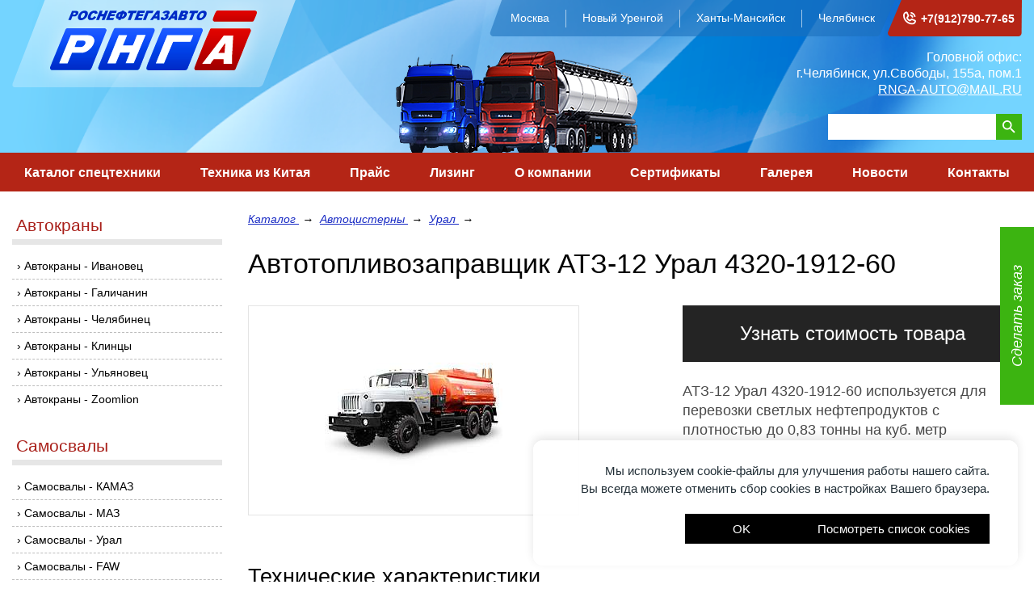

--- FILE ---
content_type: text/html; charset=utf-8
request_url: http://www.rnga.ru/catalog/avtocisterny/avtocisterny-ural/avtotoplivozapravshik-atz-12-ural-4320-1912-60/
body_size: 10817
content:
<!DOCTYPE HTML>


<html lang="ru">
    <head>
        
            <meta name="keywords" content="" />
            <meta name="description" content="Автотопливозаправщик АТЗ-12 Урал 4320-1912-60 для перевозки нефтепродуктов по низкой цене в Челябинске." />
            <title>
    
    
        Автотопливозаправщик АТЗ-12 Урал 4320-1912-60
    
</title>
        

        <meta name="theme-color" class="theme-color" content="#fff">
        <meta name="viewport" content="width=device-width, initial-scale=1, maximum-scale=1">
        <meta name="format-detection" content="telephone=no">
        <meta charset="utf-8">

        <link rel="shortcut icon" type="image/x-icon" href="/static/img/favicon.png" />

        <meta name='yandex-verification' content='428127e6ccaeb1fb' />



        
            <link rel="stylesheet" href="/static/bundle/bundle.f6086fb3c8f499e51d56.css">
        
    </head>

    
    <body class="body fix-anim">
        <header class="header">
            <div class="header__top">
                <div class="container">
                    <div class="header__left">
                        <a class="header__logo" href="/" title="Спецтехника">
                            <img src="/static/img/logo.png" alt="РНГА">
                        </a>
                    </div>

                    <div class="header__right">
                        <div class="header__content">
                            <div class="header__city">
                                <div class="city">
    <div class="name">Москва</div>
</div>
<div class="city">
    <div class="name">Новый Уренгой</div>
</div>
<div class="city">
    <div class="name">Ханты-Мансийск</div>
</div>
<div class="city">
    <div class="name">Челябинск</div>
</div>
                            </div>

                            <div class="header__phone">
                                <svg width="16" height="17" viewBox="0 0 16 17" fill="none" xmlns="http://www.w3.org/2000/svg">
                                    <path d="M9.23071 1.62077C9.29393 1.38364 9.44883 1.18138 9.66128 1.05853C9.87373 0.935684 10.1263 0.902337 10.3634 0.965837C12.8094 1.62511 14.7201 3.53579 15.3794 5.98186C15.4429 6.21891 15.4095 6.47148 15.2867 6.68394C15.1638 6.89639 14.9616 7.05129 14.7244 7.11451C14.6467 7.1361 14.5663 7.14648 14.4856 7.14533C14.0676 7.14294 13.7023 6.86266 13.5918 6.45957C13.1075 4.65065 11.6946 3.23773 9.88564 2.75342C9.64851 2.6902 9.44624 2.5353 9.3234 2.32285C9.20055 2.1104 9.16721 1.85782 9.23071 1.62077ZM15.9881 12.3077C15.6934 14.6154 13.7299 16.3446 11.4035 16.3452C5.11618 16.3452 0 11.229 0 4.94167C0.0006483 2.61531 1.72986 0.651806 4.03747 0.357135C4.71841 0.271975 5.37301 0.64963 5.64013 1.28175L7.18886 4.88773C7.39663 5.36278 7.35025 5.91064 7.06558 6.344L5.87899 8.14699C6.40466 9.14038 7.21851 9.95155 8.21363 10.4739L9.99352 9.28734C10.4284 9.00015 10.9785 8.95093 11.4575 9.15636L15.0635 10.7051C15.6956 10.9722 16.0732 11.6268 15.9881 12.3077ZM14.1157 12.3077L10.8796 10.9208L9.09202 12.1151C8.63982 12.4143 8.06408 12.4552 7.57411 12.223C6.07851 11.4987 4.86866 10.2942 4.13764 8.80192C3.8984 8.31421 3.93655 7.73607 4.2378 7.28402L5.42439 5.46562L4.03747 2.22947C2.76031 2.50531 1.84881 3.63506 1.84922 4.94167C1.85347 10.2166 6.1286 14.4917 11.4035 14.496C12.7102 14.4964 13.8399 13.5849 14.1157 12.3077ZM9.0612 5.67365C9.8307 5.91203 10.4332 6.51451 10.6716 7.28402C10.7952 7.66914 11.1532 7.93056 11.5576 7.93125C11.652 7.93097 11.7457 7.91535 11.835 7.88502C12.0687 7.81242 12.2636 7.64948 12.3765 7.43242C12.4893 7.21536 12.5108 6.9622 12.436 6.72925C12.0152 5.38373 10.9615 4.33 9.61596 3.90918C9.12872 3.75599 8.60954 4.02679 8.45634 4.51404C8.30315 5.00128 8.57395 5.52046 9.0612 5.67365Z" fill="white"/>
                                </svg>
                                <a href="tel:+7(912)790-77-65">
                                    +7(912)790-77-65
                                </a>
                            </div>

                            <button class="burger header__burger" type="button">
                                <span class="burger__bg"></span>
                                <span class="burger__item"></span>
                            </button>
                        </div>

                        <div class="header__contacts">
                            <div class="header__contacts-content">
                                <div class="header__contacts-item">
                                    <span class="header__contacts-info">
                                        Головной офис:
                                    </span>
                                    <div class="header__address">
                                        г.Челябинск, ул.Свободы, 155а, пом.1
                                    </div>
                                </div>

                                <div class="header__contacts-item">
                                    <a class="header__email" href="mailto:RNGA-AUTO@MAIL.RU">
                                        RNGA-AUTO@MAIL.RU
                                    </a>
                                </div>
                            </div>

                            <div class="header__search search-input search-input--hidden">
                                <div class="ya-site-form ya-site-form_inited_no" onclick="return {'bg': 'transparent', 'target': '_self', 'language': 'ru', 'suggest': true, 'tld': 'ru', 'site_suggest': true, 'action': 'http://www.rnga.ru/search/', 'webopt': false, 'fontsize': 12, 'arrow': false, 'fg': '#000000', 'searchid': '2052759', 'logo': 'rb', 'websearch': false, 'type': 3}"><form action="http://yandex.ru/sitesearch" method="get" target="_self"><input type="hidden" name="searchid" value="2052759" /><input type="hidden" name="l10n" value="ru" /><input type="hidden" name="reqenc" value="" /><input type="text" name="text" value="" /><input type="submit" value="Найти" /></form></div><script type="text/javascript">(function(w,d,c){var s=d.createElement('script'),h=d.getElementsByTagName('script')[0],e=d.documentElement;(' '+e.className+' ').indexOf(' ya-page_js_yes ')===-1&&(e.className+=' ya-page_js_yes');s.type='text/javascript';s.async=true;s.charset='utf-8';s.src=(d.location.protocol==='https:'?'https:':'http:')+'//site.yandex.net/v2.0/js/all.js';h.parentNode.insertBefore(s,h);(w[c]||(w[c]=[])).push(function(){Ya.Site.Form.init()})})(window,document,'yandex_site_callbacks');</script>
                            </div>
                        </div>
                    </div>
                </div>

                <div class="header__preview">
                    <img src="/static/img/header-img.png" alt="Img">
                </div>
            </div>

            <div class="header__bottom menu-more">
                <div class="container">
                    <div class="header__list menu-wrapper">
                        

<ul class="menu">
    
        
<li class="menu__item">
    <a class="menu__link " href="/catalog/" title="">
        Каталог спецтехники
    </a>
</li>

    
        
<li class="menu__item">
    <a class="menu__link " href="/catalog/tehnika-iz-kitaya/" title="">
        Техника из Китая
    </a>
</li>

    
        
<li class="menu__item">
    <a class="menu__link " href="/pages/prajsy/" title="">
        Прайс
    </a>
</li>

    
        
<li class="menu__item">
    <a class="menu__link " href="/pages/lizing/" title="">
        Лизинг
    </a>
</li>

    
        
<li class="menu__item">
    <a class="menu__link " href="/pages/o-kompanii/" title="">
        О компании
    </a>
</li>

    
        
<li class="menu__item">
    <a class="menu__link " href="/pages/sertifikaty/" title="">
        Сертификаты
    </a>
</li>

    
        
<li class="menu__item">
    <a class="menu__link " href="/pages/galereya/" title="">
        Галерея
    </a>
</li>

    
        
<li class="menu__item">
    <a class="menu__link " href="/news/" title="">
        Новости
    </a>
</li>

    
        
<li class="menu__item">
    <a class="menu__link " href="/pages/kontakty/" title="">
        Контакты
    </a>
</li>

    
</ul>


                        <div class="header__more-btn menu-hidden-btn hidden">
                            <button class="burger" type="button">
                                <span class="burger__bg"></span>
                                <span class="burger__item"></span>
                            </button>
                            <ul class="header__menu-more menu-hidden"></ul>
                        </div>
                    </div>

                    <div class="header__mobile">
                        <a class="btn btn--green btn--italic btn--full header__mobile-btn modal-open" href="#order-modal">
                            Сделать заказ
                        </a>

                        <div class="header__contacts">
                            <div class="header__contacts-content">
                                <div class="header__contacts-item">
                                    <span class="header__contacts-info">
                                        Головной офис:
                                    </span>
                                    <div class="header__address">
                                        г.Челябинск, ул.Свободы, 155а, пом.1
                                    </div>
                                </div>

                                <div class="header__contacts-item">
                                    <a class="header__email" href="mailto:RNGA-AUTO@MAIL.RU">
                                        RNGA-AUTO@MAIL.RU
                                    </a>
                                </div>
                            </div>

                            <div class="header__search search-input search-input--hidden">
                                <div class="ya-site-form ya-site-form_inited_no" onclick="return {'bg': 'transparent', 'target': '_self', 'language': 'ru', 'suggest': true, 'tld': 'ru', 'site_suggest': true, 'action': 'http://www.rnga.ru/search/', 'webopt': false, 'fontsize': 12, 'arrow': false, 'fg': '#000000', 'searchid': '2052759', 'logo': 'rb', 'websearch': false, 'type': 3}"><form action="http://yandex.ru/sitesearch" method="get" target="_self"><input type="hidden" name="searchid" value="2052759" /><input type="hidden" name="l10n" value="ru" /><input type="hidden" name="reqenc" value="" /><input type="text" name="text" value="" /><input type="submit" value="Найти" /></form></div><script type="text/javascript">(function(w,d,c){var s=d.createElement('script'),h=d.getElementsByTagName('script')[0],e=d.documentElement;(' '+e.className+' ').indexOf(' ya-page_js_yes ')===-1&&(e.className+=' ya-page_js_yes');s.type='text/javascript';s.async=true;s.charset='utf-8';s.src=(d.location.protocol==='https:'?'https:':'http:')+'//site.yandex.net/v2.0/js/all.js';h.parentNode.insertBefore(s,h);(w[c]||(w[c]=[])).push(function(){Ya.Site.Form.init()})})(window,document,'yandex_site_callbacks');</script>
                            </div>
                        </div>
                    </div>
                </div>
            </div>
        </header>

        <main class="page" itemscope itemtype="http://schema.org/Product">
            
                <section class="section-default section-default-txs">
                    <div class="container">
                        <div class="default-page">
                            
    <div class="default-page__sidebar">
        <aside class="catalog__sidebar">
            <ul class="catalog__menu">
                
                
                    
                        <li class="catalog__menu-item">
                            <a class="catalog__menu-link " href="/catalog/avtokrany/">
                                Автокраны
                            </a>

                            <ul class="catalog__submenu">
                                
                                
                                    
                                        <li class="catalog__submenu-item">
                                            <a class="catalog__submenu-link" href="/catalog/avtokrany/ivanovec/" title="Автокраны Ивановец">
                                                Автокраны - Ивановец
                                            </a>
                                        </li>
                                    
                                
                                    
                                        <li class="catalog__submenu-item">
                                            <a class="catalog__submenu-link" href="/catalog/avtokrany/galichanin/" title="Автокраны Галичанин">
                                                Автокраны - Галичанин
                                            </a>
                                        </li>
                                    
                                
                                    
                                        <li class="catalog__submenu-item">
                                            <a class="catalog__submenu-link" href="/catalog/avtokrany/chelyabinec/" title="Автокраны Челябинец">
                                                Автокраны - Челябинец
                                            </a>
                                        </li>
                                    
                                
                                    
                                        <li class="catalog__submenu-item">
                                            <a class="catalog__submenu-link" href="/catalog/avtokrany/klincy/" title="Автокраны Клинцы">
                                                Автокраны - Клинцы
                                            </a>
                                        </li>
                                    
                                
                                    
                                        <li class="catalog__submenu-item">
                                            <a class="catalog__submenu-link" href="/catalog/avtokrany/ulyanovec/" title="Автокраны Ульяновец">
                                                Автокраны - Ульяновец
                                            </a>
                                        </li>
                                    
                                
                                    
                                        <li class="catalog__submenu-item">
                                            <a class="catalog__submenu-link" href="/catalog/avtokrany/avtokrany-zoomlion/" >
                                                Автокраны - Zoomlion
                                            </a>
                                        </li>
                                    
                                
                            </ul>
                        </li>
                    
                        <li class="catalog__menu-item">
                            <a class="catalog__menu-link " href="/catalog/avtosamosvaly/">
                                Самосвалы
                            </a>

                            <ul class="catalog__submenu">
                                
                                
                                    
                                        <li class="catalog__submenu-item">
                                            <a class="catalog__submenu-link" href="/catalog/avtosamosvaly/kamaz/" title="Самосвалы КАМАЗ">
                                                Самосвалы - КАМАЗ
                                            </a>
                                        </li>
                                    
                                
                                    
                                        <li class="catalog__submenu-item">
                                            <a class="catalog__submenu-link" href="/catalog/avtosamosvaly/maz/" title="Самосвалы МАЗ">
                                                Самосвалы - МАЗ
                                            </a>
                                        </li>
                                    
                                
                                    
                                        <li class="catalog__submenu-item">
                                            <a class="catalog__submenu-link" href="/catalog/avtosamosvaly/ural/" title="Самосвалы Урал">
                                                Самосвалы - Урал
                                            </a>
                                        </li>
                                    
                                
                                    
                                        <li class="catalog__submenu-item">
                                            <a class="catalog__submenu-link" href="/catalog/avtosamosvaly/samosvaly-faw/" >
                                                Самосвалы - FAW
                                            </a>
                                        </li>
                                    
                                
                                    
                                        <li class="catalog__submenu-item">
                                            <a class="catalog__submenu-link" href="/catalog/avtosamosvaly/samosvaly-shacman/" >
                                                Самосвалы - SHACMAN
                                            </a>
                                        </li>
                                    
                                
                                    
                                        <li class="catalog__submenu-item">
                                            <a class="catalog__submenu-link" href="/catalog/avtosamosvaly/samosvaly-howo/" >
                                                Самосвалы - HOWO
                                            </a>
                                        </li>
                                    
                                
                                    
                                        <li class="catalog__submenu-item">
                                            <a class="catalog__submenu-link" href="/catalog/avtosamosvaly/samosvaly-sitrak/" >
                                                Самосвалы - SITRAK
                                            </a>
                                        </li>
                                    
                                
                            </ul>
                        </li>
                    
                        <li class="catalog__menu-item">
                            <a class="catalog__menu-link " href="/catalog/sedelnye-tyagochi/">
                                Седельные тягачи
                            </a>

                            <ul class="catalog__submenu">
                                
                                
                                    
                                        <li class="catalog__submenu-item">
                                            <a class="catalog__submenu-link" href="/catalog/sedelnye-tyagochi/tyagach-kamaz/" title="Седельные тягачи КАМАЗ">
                                                Седельные тягачи - КАМАЗ
                                            </a>
                                        </li>
                                    
                                
                                    
                                        <li class="catalog__submenu-item">
                                            <a class="catalog__submenu-link" href="/catalog/sedelnye-tyagochi/tyagach-maz/" title="Седельные тягачи МАЗ">
                                                Седельные тягачи - МАЗ
                                            </a>
                                        </li>
                                    
                                
                                    
                                        <li class="catalog__submenu-item">
                                            <a class="catalog__submenu-link" href="/catalog/sedelnye-tyagochi/tyagach-ural/" title="Седельные тягачи Урал">
                                                Седельные тягачи - Урал
                                            </a>
                                        </li>
                                    
                                
                                    
                                        <li class="catalog__submenu-item">
                                            <a class="catalog__submenu-link" href="/catalog/sedelnye-tyagochi/tyagachi-faw/" >
                                                Седельные тягачи - FAW
                                            </a>
                                        </li>
                                    
                                
                                    
                                        <li class="catalog__submenu-item">
                                            <a class="catalog__submenu-link" href="/catalog/sedelnye-tyagochi/tyagachi-shacman/" >
                                                Седельные тягачи - SHACMAN
                                            </a>
                                        </li>
                                    
                                
                                    
                                        <li class="catalog__submenu-item">
                                            <a class="catalog__submenu-link" href="/catalog/sedelnye-tyagochi/tyagachi-foton/" >
                                                Седельные тягачи - FOTON
                                            </a>
                                        </li>
                                    
                                
                                    
                                        <li class="catalog__submenu-item">
                                            <a class="catalog__submenu-link" href="/catalog/sedelnye-tyagochi/tyagachi-sitrak/" >
                                                Седельные тягачи - SITRAK
                                            </a>
                                        </li>
                                    
                                
                                    
                                        <li class="catalog__submenu-item">
                                            <a class="catalog__submenu-link" href="/catalog/sedelnye-tyagochi/tyagachi-dongfeng/" >
                                                Седельные тягачи - DONGFENG
                                            </a>
                                        </li>
                                    
                                
                            </ul>
                        </li>
                    
                        <li class="catalog__menu-item">
                            <a class="catalog__menu-link active" href="/catalog/avtocisterny/">
                                Автоцистерны
                            </a>

                            <ul class="catalog__submenu">
                                
                                
                                    
                                        <li class="catalog__submenu-item">
                                            <a class="catalog__submenu-link" href="/catalog/avtocisterny/avtocisterny-kamaz/" title="Автоцистерны КАМАЗ">
                                                Автоцистерны - КАМАЗ
                                            </a>
                                        </li>
                                    
                                
                                    
                                        <li class="catalog__submenu-item">
                                            <a class="catalog__submenu-link" href="/catalog/avtocisterny/avtocisterny-maz/" title="Автоцистерны МАЗ">
                                                Автоцистерны - МАЗ
                                            </a>
                                        </li>
                                    
                                
                                    
                                        <li class="catalog__submenu-item active">
                                            <a class="catalog__submenu-link" title="Автоцистерны Урал">
                                                Автоцистерны - Урал
                                            </a>
                                        </li>
                                    
                                
                            </ul>
                        </li>
                    
                        <li class="catalog__menu-item">
                            <a class="catalog__menu-link " href="/catalog/pricepnaya-tehnika/">
                                Прицепная техника
                            </a>

                            <ul class="catalog__submenu">
                                
                                
                                    
                                        <li class="catalog__submenu-item">
                                            <a class="catalog__submenu-link" href="/catalog/pricepnaya-tehnika/nefaz/" title="Прицепы НЕФАЗ">
                                                Прицепная техника - НЕФАЗ
                                            </a>
                                        </li>
                                    
                                
                                    
                                        <li class="catalog__submenu-item">
                                            <a class="catalog__submenu-link" href="/catalog/pricepnaya-tehnika/chmzap/" title="Прицепы ЧМЗАП">
                                                Прицепная техника - ЧМЗАП
                                            </a>
                                        </li>
                                    
                                
                                    
                                        <li class="catalog__submenu-item">
                                            <a class="catalog__submenu-link" href="/catalog/pricepnaya-tehnika/politrans/" title="Прицепы Политранс">
                                                Прицепная техника - Политранс
                                            </a>
                                        </li>
                                    
                                
                                    
                                        <li class="catalog__submenu-item">
                                            <a class="catalog__submenu-link" href="/catalog/pricepnaya-tehnika/pricepy-maz/" title="Прицепы МАЗ">
                                                Прицепная техника - МАЗ
                                            </a>
                                        </li>
                                    
                                
                            </ul>
                        </li>
                    
                        <li class="catalog__menu-item">
                            <a class="catalog__menu-link " href="/catalog/furgonnaya-tehnika/">
                                Фургонная техника
                            </a>

                            <ul class="catalog__submenu">
                                
                                
                                    
                                        <li class="catalog__submenu-item">
                                            <a class="catalog__submenu-link" href="/catalog/furgonnaya-tehnika/furgonnaya-tehnika-kamaz/" title="Фургонная техника КАМАЗ">
                                                Фургонная техника - КАМАЗ
                                            </a>
                                        </li>
                                    
                                
                                    
                                        <li class="catalog__submenu-item">
                                            <a class="catalog__submenu-link" href="/catalog/furgonnaya-tehnika/furgonnaya-tehnika-ural/" title="Фургонная техника Урал">
                                                Фургонная техника - Урал
                                            </a>
                                        </li>
                                    
                                
                                    
                                        <li class="catalog__submenu-item">
                                            <a class="catalog__submenu-link" href="/catalog/furgonnaya-tehnika/furgonnaya-tehnika-maz/" title="Фургонная техника МАЗ">
                                                Фургонная техника - МАЗ
                                            </a>
                                        </li>
                                    
                                
                                    
                                        <li class="catalog__submenu-item">
                                            <a class="catalog__submenu-link" href="/catalog/furgonnaya-tehnika/tehnika-s-gidromanipulyatorom/" title="Техника с гидроманипулятором">
                                                Фургонная техника - Техника с гидроманипулятором
                                            </a>
                                        </li>
                                    
                                
                            </ul>
                        </li>
                    
                        <li class="catalog__menu-item">
                            <a class="catalog__menu-link " href="/catalog/specialnaya-avtotehnika/">
                                Спецтехника для коммунального хозяйства
                            </a>

                            <ul class="catalog__submenu">
                                
                                
                                    
                                        <li class="catalog__submenu-item">
                                            <a class="catalog__submenu-link" href="/catalog/specialnaya-avtotehnika/kommunalnaya-tehnika/" title="Коммунальная техника">
                                                Спецтехника для коммунального хозяйства - Коммунальная техника
                                            </a>
                                        </li>
                                    
                                
                            </ul>
                        </li>
                    
                        <li class="catalog__menu-item">
                            <a class="catalog__menu-link " href="/catalog/neftegazovaya-spectehnika/">
                                Нефтегазовая спецтехника
                            </a>

                            <ul class="catalog__submenu">
                                
                                
                                    
                                        <li class="catalog__submenu-item">
                                            <a class="catalog__submenu-link" href="/catalog/neftegazovaya-spectehnika/dobycha-nefti-i-gaza/" title="Добыча нефти и газа, буровые установки">
                                                Нефтегазовая спецтехника - Добыча нефти и газа
                                            </a>
                                        </li>
                                    
                                
                            </ul>
                        </li>
                    
                        <li class="catalog__menu-item">
                            <a class="catalog__menu-link " href="/catalog/sortimentovozy/">
                                Сортиментовозы
                            </a>

                            <ul class="catalog__submenu">
                                
                                
                                    
                                        <li class="catalog__submenu-item">
                                            <a class="catalog__submenu-link" href="/catalog/sortimentovozy/sortimentovozy-maz/" >
                                                Сортиментовозы - МАЗ
                                            </a>
                                        </li>
                                    
                                
                            </ul>
                        </li>
                    
                        <li class="catalog__menu-item">
                            <a class="catalog__menu-link " href="/catalog/lomovozy/">
                                Ломовозы
                            </a>

                            <ul class="catalog__submenu">
                                
                                
                                    
                                        <li class="catalog__submenu-item">
                                            <a class="catalog__submenu-link" href="/catalog/lomovozy/lomovozy-maz/" title="Ломовозы МАЗ">
                                                Ломовозы - МАЗ
                                            </a>
                                        </li>
                                    
                                
                            </ul>
                        </li>
                    
                        <li class="catalog__menu-item">
                            <a class="catalog__menu-link " href="/catalog/ekskavatory/">
                                Экскаваторы
                            </a>

                            <ul class="catalog__submenu">
                                
                                
                                    
                                        <li class="catalog__submenu-item">
                                            <a class="catalog__submenu-link" href="/catalog/ekskavatory/ekskavatory-volvo/" >
                                                Экскаваторы - Volvo
                                            </a>
                                        </li>
                                    
                                
                            </ul>
                        </li>
                    
                        <li class="catalog__menu-item">
                            <a class="catalog__menu-link " href="/catalog/pogruzchiki/">
                                Погрузчики
                            </a>

                            <ul class="catalog__submenu">
                                
                                
                                    
                                        <li class="catalog__submenu-item">
                                            <a class="catalog__submenu-link" href="/catalog/pogruzchiki/pogruzchiki-jcb/" >
                                                Погрузчики - JCB
                                            </a>
                                        </li>
                                    
                                
                                    
                                        <li class="catalog__submenu-item">
                                            <a class="catalog__submenu-link" href="/catalog/pogruzchiki/pogruzchiki-xcmg/" >
                                                Погрузчики - XCMG 
                                            </a>
                                        </li>
                                    
                                
                            </ul>
                        </li>
                    
                
            </ul>
        </aside>
    </div>


                            <div class="default-page__content">
                                
                                    <section class="section-breadcrumbs">
                                        <ul class="breadcrumbs">
                                            
    <li class="breadcrumbs__item">
        <a class="breadcrumbs__content" href="/catalog/">
            Каталог
        </a>
        <span class="breadcrumbs__content">
            &rarr;
        </span>
    </li>

    
        
            
                <li class="breadcrumbs__item">
                    <a class="breadcrumbs__content" href="/catalog/avtocisterny/">
                        Автоцистерны
                    </a>
                    <span class="breadcrumbs__content">
                        &rarr;
                    </span>
                </li>
            
                <li class="breadcrumbs__item">
                    <a class="breadcrumbs__content" href="/catalog/avtocisterny/avtocisterny-ural/">
                        Урал
                    </a>
                    <span class="breadcrumbs__content">
                        &rarr;
                    </span>
                </li>
            
        
    

                                        </ul>
                                    </section>

                                    <section class="section-title">
                                        <h1 class="title-page">
                                            
    <span itemprop="name">
    
        Автотопливозаправщик АТЗ-12 Урал 4320-1912-60
    
</span>

                                        </h1>
                                    </section>

                                    
    <div class="section-default section-default--top">
        <div class="product">
            <div class="product__top">
                
                    
                        <div class="product__left">
                            <div class="product__preview">
                                <img itemprop="image" src="/media/upload/attachment/cache/upload/attachment/source/atz-12-ural-4320-1912-60-9e74-catalogitem.jpg" alt="Автотопливозаправщик АТЗ-12 Урал 4320-1912-60" title="Автотопливозаправщик АТЗ-12 Урал 4320-1912-60"/>
                            </div>
                        </div>
                    
                


                <div class="product__right">
                    <div class="product__content">
                        <a class="btn btn--dark btn--full product__btn modal-open" href="#findoutprice-modal">
                            Узнать стоимость товара
                        </a>

                        
                            <div class="product__description" itemprop="description">
                                <p>АТЗ-12 Урал 4320-1912-60 используется для перевозки светлых нефтепродуктов с плотностью до 0,83 тонны на куб. метр</p>
                            </div>
                        

                        <!--noindex-->
                        <div class="modal mfp-hide mfp-anim" id="findoutprice-modal">
                            <div class="modal__header">
                                <div class="modal__title">
                                    Узнать стоимость товара
                                </div>
                                <div class="modal__subtitle"></div>
                            </div>

                            

<form action="/feedback/ajax/find_out_price/" method="POST"
      id="id_feedback_form_find_out_price"
      class="form feedback-form" novalidate>

    <input type='hidden' name='csrfmiddlewaretoken' value='peglh4yotb5luw5yz5yfFQVp7L0VWfkJ' />
    <textarea cols="40" id="id_find_out_price-message_" name="find_out_price-message_" rows="10" style="display:none;">
</textarea>
    <input id="id_find_out_price-flag" name="find_out_price-flag" type="hidden" value="none" />

    <div class="form__grid">
        <div class="form__item form__grid-12">
            <label class="input__label ">
                <span class="input__info">
                    Ваше имя
                </span>
                <div class="input__content input">
                    <input id="id_find_out_price-fop_name" name="find_out_price-fop_name" type="text" />
                </div>
            </label>
        </div>
        <div class="form__item form__grid-12">
            <label class="input__label ">
                <span class="input__info">
                    Ваш телефон:*
                </span>
                <div class="input__content input">
                    <input id="id_find_out_price-fop_phone" name="find_out_price-fop_phone" type="text" />
                </div>
            </label>
        </div>
        <div class="form__item form__grid-12">
            <label class="input__label ">
                <span class="input__info">
                    Эл. почта:*
                </span>
                <div class="input__content input">
                    <input id="id_find_out_price-fop_email" name="find_out_price-fop_email" type="email" />
                </div>
            </label>
        </div>
    </div>

    <div class="form__switcher">
        <div class="switcher ">
    <div class="switcher__title">Выберите синий круг, если Вы не робот:*</div>

    <div class="switcher__list">
        <span class="switcher__item switcher__item--red switch fake1"></span>
        <span class="switcher__item switcher__item--green switch fake2"></span>
        <span class="switcher__item switcher__item--blue switch on"></span>
        <span class="switcher__item switcher__item--yellow switch fake3"></span>
    </div>
</div>

    </div>

    
    
        <div class="form__privacy">
            <div class="default-checkbox ">
                <label class="default-checkbox__label">
                    <input class="default-checkbox__input" type="checkbox" name="find_out_price-confirm" required="" id="id_find_out_price-confirm" >
                    <div class="default-checkbox__content">
                        <div class="default-checkbox__fake">
                            <svg xmlns="http://www.w3.org/2000/svg" xmlns:xlink="http://www.w3.org/1999/xlink" width="14px" height="11px" viewBox="0 0 14 11" version="1.1">
                                <title>Выбрать</title>
                                <g id="Desktop-1920-px" stroke="none" stroke-width="1" fill="none" fill-rule="evenodd">
                                    <g id="КАРТОЧКА-товара-Однопольная---1" transform="translate(-819.000000, -945.000000)" stroke="#303030" stroke-width="2">
                                        <g id="Вид-внтури" transform="translate(766.000000, 349.000000)">
                                            <g id="Отделка-внутри" transform="translate(0.000000, 526.000000)">
                                                <g id="Рисунок-внутри" transform="translate(0.000000, 28.000000)">
                                                    <g id="Float" transform="translate(50.000000, 36.000000)">
                                                        <polyline id="Check" points="4.5 11.5 8 15 16 7"/>
                                                    </g>
                                                </g>
                                            </g>
                                        </g>
                                    </g>
                                </g>
                            </svg>
                        </div>
                        <div class="default-checkbox__text form__privacy-text">
                            Я соглашаюсь на обработку моих персональных данных, согласно <a href="/pages/politika-konfidencialnosti/">политике конфиденциальности</a>.
                        </div>
                    </div>
                </label>
            </div>
        </div>
    

    <div class="form__info">
        * &mdash; поля, обязательные для заполнения<br>
    </div>

    <div class="form__bottom">
        <button class="btn btn--dark" type="submit">
            Отправить
        </button>
    </div>
</form>



                        </div>
                        <!--/noindex-->
                    </div>
                </div>
            </div>
        </div>
    </div>

    
        
            <div class="section-default section-default--top">
                <div class="h2 title--nomargintop">
                    Технические характеристики
                </div>

                <div class="placeholder mfp-gallery">
                    <table> <caption></caption> <tbody> <tr> <th>Двигатель</th> <td>ЯМЗ-6565</td> </tr> <tr> <td>Тип двигателя</td> <td>четырехтактный дизель</td> </tr> <tr> <td>Количество и расположение цилиндров</td> <td> <p>6, V-образное</p> </td> </tr> <tr> <td><span>Максимальная мощность, кВт</span></td> <td> <p>169 (230)</p> </td> </tr> <tr> <td>Коробка передач</td> <td>ЯМЗ-2361</td> </tr> <tr> <th>Цистерна</th> <td><br /></td> </tr> <tr> <td> <p>Номинальная вместимость цистерны, м3 (л)</p> </td> <td> <p>12</p> </td> </tr> <tr> <td>Количество секций, шт</td> <td>1</td> </tr> <tr> <td> <p>Время заполнения цистерны при помощи насоса, мин, не более</p> </td> <td>33</td> </tr> <tr> <td>Время слива из цистерны, мин, не более</td> <td>&nbsp;</td> </tr> <tr> <td> <ul> <li>при помощи насоса</li> <li>самотеком</li> </ul> </td> <td> <ul> <li>32</li> <li>40</li> </ul> </td> </tr> <tr> <th>Насосная установка</th> <td>&nbsp;</td> </tr> <tr> <td>Модель</td> <td>1СВН-80А или СЦЛ-00А</td> </tr> <tr> <th>Общие характеристики</th> <td>&nbsp;</td> </tr> <tr> <td> <p>Колесная формула</p> </td> <td>6х6</td> </tr> <tr> <td>Привод тормозной системы</td> <td>пневматический</td> </tr> <tr> <td>Грузоподъемность,нагрузка на ССУ, тн.</td> <td>12,0</td> </tr> <tr> <td>Модель шин</td> <td>Кама-1260</td> </tr> </tbody> </table>
                </div>
            </div>
        
    
        
    
        
            <div class="section-default section-default--top">
                <div class="h2 title--nomargintop">
                    Описание
                </div>

                <div class="placeholder mfp-gallery">
                    <p>Автоцистерна вмещает 12 куб. метров топлива. Раздача нефти осуществляется с помощью узла выдачи, который оснащён насосом. Автотопливозаправщик имеет специальные устройства. Это глушитель с гасителем искр, проблесковый маяк и противоподкатный брус. Автоцистерна АТЗ-12 Урал 4320-1912-60 произведена из черного листового металла.</p><p>По желанию заказчика автомобиль может быть оборудован независимым отопителем, теплоизоляцией, предпусковым нагревателем и двойным остеклением кабины. В машине можно установить тахограф для ведения учёта работы автомобиля и водителя. Изнутри цистерна автотопливозаправщика может быть дополнительно покрыта специальным защитным составом.</p><p>Время заполнения автоцистерны топливом с помощью насосной установки составляет не более 33 минут, время слива нефти насосом — не более 32 минут, самотёком — до 40 минут. АТЗ имеет четырёхтактный дизельный двигатель ЯМЗ-6565 и механическую коробку передач. Мощность машины составляет 230 лошадиных сил.</p>
                </div>
            </div>
        
    

    
        <div class="section-default section-default--top">
            <div class="catalog__list">
                <div class="catalog__list-item">
                    <div class="catalog__list-title">
                        Автотопливозаправщики Урал
                    </div>

                    <div class="catalog__list-wrapper active">
                        <div class="catalog__grid">
                            
                                <div class="catalog__grid-6 catalog__grid-12--xs">
                                    <a class="product-card" href="/catalog/avtocisterny/avtocisterny-ural/atz-65-ural-4320-1151-6171/" >
                                        
                                        
                                            <div class="product-card__preview">
                                                <img src="/media/upload/attachment/cache/upload/attachment/source/atz-65-ural-4320-1151-6171-04a0-catalogsection.jpg" alt="Автотопливозаправщик АТЗ-6,5 Урал 4320-1151-61(71)"/>
                                            </div>
                                        

                                        <div class="product-card__content">
                                            <div class="product-card__title">
                                                Автотопливозаправщик АТЗ-6,5 Урал 4320-1151-61(71)
                                            </div>

                                            
                                        </div>
                                    </a>
                                </div>
                            
                                <div class="catalog__grid-6 catalog__grid-12--xs">
                                    <a class="product-card" href="/catalog/avtocisterny/avtocisterny-ural/atz-75-ural-5557-1151-60/" >
                                        
                                        
                                            <div class="product-card__preview">
                                                <img src="/media/upload/attachment/cache/upload/attachment/source/atz-75-ural-5557-1151-60-a816-catalogsection.jpg" alt="Автотопливозаправщик АТЗ-7,5 Урал 5557-1151-60"/>
                                            </div>
                                        

                                        <div class="product-card__content">
                                            <div class="product-card__title">
                                                Автотопливозаправщик АТЗ-7,5 Урал 5557-1151-60
                                            </div>

                                            
                                        </div>
                                    </a>
                                </div>
                            
                                <div class="catalog__grid-6 catalog__grid-12--xs">
                                    <a class="product-card" href="/catalog/avtocisterny/avtocisterny-ural/atz-75-ural-4320-1151-70/" >
                                        
                                        
                                            <div class="product-card__preview">
                                                <img src="/media/upload/attachment/cache/upload/attachment/source/atz-75-ural-4320-1151-70-50a6-catalogsection.jpg" alt="Автотопливозаправщик АТЗ-7,5 Урал 4320-1151-70"/>
                                            </div>
                                        

                                        <div class="product-card__content">
                                            <div class="product-card__title">
                                                Автотопливозаправщик АТЗ-7,5 Урал 4320-1151-70
                                            </div>

                                            
                                        </div>
                                    </a>
                                </div>
                            
                                <div class="catalog__grid-6 catalog__grid-12--xs">
                                    <a class="product-card" href="/catalog/avtocisterny/avtocisterny-ural/atz-10-ural-4320-1951-60/" >
                                        
                                        
                                            <div class="product-card__preview">
                                                <img src="/media/upload/attachment/cache/upload/attachment/source/atz-10-ural-4320-1951-60-so-spalnikom-2321-catalogsection.jpg" alt="Автотопливозаправщик АТЗ-10 Урал 4320-1951-60 "/>
                                            </div>
                                        

                                        <div class="product-card__content">
                                            <div class="product-card__title">
                                                Автотопливозаправщик АТЗ-10 Урал 4320-1951-60 
                                            </div>

                                            
                                        </div>
                                    </a>
                                </div>
                            
                                <div class="catalog__grid-6 catalog__grid-12--xs">
                                    <a class="product-card" href="/catalog/avtocisterny/avtocisterny-ural/avtotoplivozapravshik-atz-75-ural-5557-1112-60/" >
                                        
                                        
                                            <div class="product-card__preview">
                                                <img src="/media/upload/attachment/cache/upload/attachment/source/atz-75-ural-5557-1112-60-45ac-catalogsection.jpg" alt="Автотопливозаправщик АТЗ-7,5 Урал 5557-1112-60"/>
                                            </div>
                                        

                                        <div class="product-card__content">
                                            <div class="product-card__title">
                                                Автотопливозаправщик АТЗ-7,5 Урал 5557-1112-60
                                            </div>

                                            
                                        </div>
                                    </a>
                                </div>
                            
                                <div class="catalog__grid-6 catalog__grid-12--xs">
                                    <a class="product-card" href="/catalog/avtocisterny/avtocisterny-ural/avtotoplivozapravshik-atz-9-ural-5557-1112-60/" >
                                        
                                        
                                            <div class="product-card__preview">
                                                <img src="/media/upload/attachment/cache/upload/attachment/source/atz-9-ural-5557-1112-60-86be-catalogsection.jpg" alt="Автотопливозаправщик АТЗ-9 Урал 5557-1112-60"/>
                                            </div>
                                        

                                        <div class="product-card__content">
                                            <div class="product-card__title">
                                                Автотопливозаправщик АТЗ-9 Урал 5557-1112-60
                                            </div>

                                            
                                        </div>
                                    </a>
                                </div>
                            
                                <div class="catalog__grid-6 catalog__grid-12--xs">
                                    <a class="product-card" href="/catalog/avtocisterny/avtocisterny-ural/avtotoplivozapravshik-atz-10-ural-4320-1951-6070/" >
                                        
                                        
                                            <div class="product-card__preview">
                                                <img src="/media/upload/attachment/cache/upload/attachment/source/atz-10-ural-4320-1951-6070-5096-catalogsection.jpg" alt="Автотопливозаправщик АТЗ-10 Урал 4320-1951-60(70)"/>
                                            </div>
                                        

                                        <div class="product-card__content">
                                            <div class="product-card__title">
                                                Автотопливозаправщик АТЗ-10 Урал 4320-1951-60(70)
                                            </div>

                                            
                                        </div>
                                    </a>
                                </div>
                            
                        </div>
                    </div>
                </div>
            </div>
        </div>
    

                                
                            </div>
                        </div>
                    </div>
                </section>
            
        </main>

        <footer class="footer">
            <div class="footer__top">
                <div class="container">
                    <div class="footer__brand">
                        <div class="footer__brand-item">
                            <a href="/pages/avtomobili-kamaz/" title="Автомобили КАМАЗ"><img src="/media/upload/attachment/source/kamaz-d5f8.png" alt="Автомобили КАМАЗ" />
</a>


                        </div>
                        <div class="footer__brand-item">
                            <a href="/pages/avtomobili-maz/"  title="Автомобили МАЗ"><img src="/media/upload/attachment/source/maz-44b2.png" alt="Автомобили МАЗ" />
</a>
                        </div>
                        <div class="footer__brand-item">
                            <a href="/pages/avtomobili-ural/" title="Автомобили Урал"><img src="/media/upload/attachment/source/uralaz.png" alt="Автомобили Урал" />
</a>
                        </div>
                    </div>
                </div>
            </div>

            <div class="footer__middle">
                <div class="container">
                    <div class="footer__location">
                        <address> 
<span>АДРЕС В ЧЕЛЯБИНСКЕ:</span>
    <div>ул. Свободы, д.155а, пом.1</div>
</address>
<address>
<span>АДРЕС В МОСКВЕ:</span>
    <div>Дмитровское шоссе, д. 163, стр. 8</div>
</address>
<address>
<span>АДРЕС В НОВОМ УРЕНГОЕ:</span>
    <div>ул.Интернациональная д.3а, оф.45</div>
</address>
<address>
<span>АДРЕС В ХАНТЫ-МАНСИЙСКЕ:</span>
    <div>ул. Доронина, д. 3</div>
</address>
                    </div>
                </div>
            </div>

            <div class="footer__bottom">
                <div class="container">
                    <div class="footer__grid">
                        <div class="footer__grid-item">
                            <a class="footer__logo" href="/" title="Спецтехника">
                                <img src="/static/img/footer-logo.png" alt="РНГА">
                            </a>

                            <div class="footer__copyright">
                                &copy; 2018-2023, ООО «РНГА»
                            </div>
                        </div>

                        <div class="footer__grid-item footer__grid-item--6-sm">
                            <div class="footer__list">
                                

<ul class="menu">
    
        
<li class="menu__item">
    <a class="menu__link " href="/pages/o-kompanii/" title="">
        О компании
    </a>
</li>

    
        
<li class="menu__item">
    <a class="menu__link " href="/pages/sertifikaty/" title="">
        Сертификаты
    </a>
</li>

    
        
<li class="menu__item">
    <a class="menu__link " href="/catalog/" title="">
        Каталог техники
    </a>
</li>

    
        
<li class="menu__item">
    <a class="menu__link " href="/catalog/tehnika-iz-kitaya/" title="">
        Техника из Китая - NEW!
    </a>
</li>

    
        
<li class="menu__item">
    <a class="menu__link " href="/pages/prajsy/" title="">
        Прайс на спецтехнику
    </a>
</li>

    
        
<li class="menu__item">
    <a class="menu__link " href="/pages/lizing/" title="">
        Спецтехника в лизинг
    </a>
</li>

    
        
<li class="menu__item">
    <a class="menu__link " href="/pages/galereya/" title="">
        Участие в выставках
    </a>
</li>

    
        
<li class="menu__item">
    <a class="menu__link " href="/pages/stati/" title="">
        Полезная информация
    </a>
</li>

    
        
<li class="menu__item">
    <a class="menu__link " href="/news/" title="">
        Новости нашей компании
    </a>
</li>

    
        
<li class="menu__item">
    <a class="menu__link " href="/pages/kontakty/" title="">
        Контактная информация
    </a>
</li>

    
        
<li class="menu__item">
    <a class="menu__link " href="/pages/politika-konfidencialnosti/" title="">
        Политика конфиденциальности
    </a>
</li>

    
        
<li class="menu__item">
    <a class="menu__link " href="/pages/sitemap/" title="">
        Карта сайта
    </a>
</li>

    
</ul>

                            </div>
                        </div>

                        <div class="footer__grid-item footer__grid-item--6-sm">
                            <div class="footer__list">
                                

<ul class="menu">
    
        
<li class="menu__item">
    <a class="menu__link " href="/catalog/avtokrany/" title="">
        Автокраны
    </a>
</li>

    
        
<li class="menu__item">
    <a class="menu__link " href="/catalog/avtosamosvaly/" title="">
         Самосвалы
    </a>
</li>

    
        
<li class="menu__item">
    <a class="menu__link " href="/catalog/sedelnye-tyagochi/" title="">
        Седельные тягачи
    </a>
</li>

    
        
<li class="menu__item">
    <a class="menu__link " href="/catalog/avtocisterny/" title="">
        Автоцистерны
    </a>
</li>

    
        
<li class="menu__item">
    <a class="menu__link " href="/catalog/pricepnaya-tehnika/" title="">
        Прицепная техника
    </a>
</li>

    
        
<li class="menu__item">
    <a class="menu__link " href="/catalog/furgonnaya-tehnika/" title="">
        Фургонная техника
    </a>
</li>

    
        
<li class="menu__item">
    <a class="menu__link " href="/catalog/specialnaya-avtotehnika/" title="">
        Коммунальная спецтехника
    </a>
</li>

    
        
<li class="menu__item">
    <a class="menu__link " href="/catalog/neftegazovaya-spectehnika/" title="">
        Нефтегазовая техника
    </a>
</li>

    
        
<li class="menu__item">
    <a class="menu__link " href="/catalog/sortimentovozy/" title="">
        Сортиментовозы
    </a>
</li>

    
        
<li class="menu__item">
    <a class="menu__link " href="/catalog/lomovozy/" title="">
        Ломовозы
    </a>
</li>

    
        
<li class="menu__item">
    <a class="menu__link " href="/catalog/ekskavatory/" title="">
        Экскаваторы
    </a>
</li>

    
        
<li class="menu__item">
    <a class="menu__link " href="/catalog/pogruzchiki/" title="">
        Погрузчики
    </a>
</li>

    
</ul>

                            </div>
                        </div>

                        <div class="footer__grid-item">
                            <div class="footer__contacts">
                                <a class="footer__phone" href="tel:+7(912)790-77-65">
                                    +7(912)790-77-65
                                </a>

                                <div class="footer__address">
                                    г.Челябинск, ул.Свободы, 155а, пом.1
                                </div>

                                <a class="footer__email" href="mailto:RNGA-AUTO@MAIL.RU">
                                    RNGA-AUTO@MAIL.RU
                                </a>
                            </div>
                        </div>
                    </div>

                    <div class="footer__line">
                        <a class="footer__developer" href="https://www.redmediaonline.ru/" target="_blank" title="Разработка сайта">
                            <img src="/static/img/redmedia.svg" alt="Веб-студия Редмедиа"/>
                            <span>
                                Сделано в <b>Redmedia</b>
                            </span>
                        </a>
                    </div>
                </div>
            </div>
        </footer>

        <a class="btn-widget modal-open" href="#order-modal">
            Сделать заказ
        </a>

        <!--noindex-->
        <div class="modal mfp-hide mfp-anim" id="order-modal">
            <div class="modal__header">
                <div class="modal__title">
                    Сделать заказ
                </div>
            </div>

            

<form action="/feedback/ajax/order_form/" method="post"
	  id="id_feedback_form_order_form"
	  class="form feedback-form" novalidate>

	<input type='hidden' name='csrfmiddlewaretoken' value='peglh4yotb5luw5yz5yfFQVp7L0VWfkJ' />
    <textarea cols="40" id="id_order_form-message_" name="order_form-message_" rows="10" style="display:none;">
</textarea>
    <input id="id_order_form-flag" name="order_form-flag" type="hidden" value="none" />

    <div class="form__grid">
        <div class="form__item form__grid-12">
            <label class="input__label ">
                <span class="input__info">
                    Ваше имя:*
                </span>
                <div class="input__content input">
                    <input id="id_order_form-order_name" name="order_form-order_name" type="text" />
                </div>
            </label>
        </div>
        <div class="form__item form__grid-12">
            <label class="input__label ">
                <span class="input__info">
                    Ваш телефон:
                </span>
                <div class="input__content input">
                    <input id="id_order_form-order_phone" name="order_form-order_phone" type="text" />
                </div>
            </label>
        </div>
        <div class="form__item form__grid-12">
            <label class="input__label ">
                <span class="input__info">
                    E-mail:*
                </span>
                <div class="input__content input">
                    <input id="id_order_form-order_email" name="order_form-order_email" type="email" />
                </div>
            </label>
        </div>
        <div class="form__item form__grid-12">
            <label class="input__label ">
                <span class="input__info">
                    Комментарий менеджеру:
                </span>
                <div class="input__content textarea textarea--dheight">
                    <textarea cols="40" id="id_order_form-order_message" name="order_form-order_message" rows="10">
</textarea>
                </div>
            </label>
        </div>
    </div>

    <div class="form__switcher">
        <div class="switcher ">
    <div class="switcher__title">Выберите синий круг, если Вы не робот:*</div>

    <div class="switcher__list">
        <span class="switcher__item switcher__item--red switch fake1"></span>
        <span class="switcher__item switcher__item--green switch fake2"></span>
        <span class="switcher__item switcher__item--blue switch on"></span>
        <span class="switcher__item switcher__item--yellow switch fake3"></span>
    </div>
</div>

    </div>

    
    
        <div class="form__privacy">
            <div class="default-checkbox ">
                <label class="default-checkbox__label">
                    <input class="default-checkbox__input" type="checkbox" name="order_form-confirm" required="" id="id_order_form-confirm" >
                    <div class="default-checkbox__content">
                        <div class="default-checkbox__fake">
                            <svg xmlns="http://www.w3.org/2000/svg" xmlns:xlink="http://www.w3.org/1999/xlink" width="14px" height="11px" viewBox="0 0 14 11" version="1.1">
                                <title>Выбрать</title>
                                <g id="Desktop-1920-px" stroke="none" stroke-width="1" fill="none" fill-rule="evenodd">
                                    <g id="КАРТОЧКА-товара-Однопольная---1" transform="translate(-819.000000, -945.000000)" stroke="#303030" stroke-width="2">
                                        <g id="Вид-внтури" transform="translate(766.000000, 349.000000)">
                                            <g id="Отделка-внутри" transform="translate(0.000000, 526.000000)">
                                                <g id="Рисунок-внутри" transform="translate(0.000000, 28.000000)">
                                                    <g id="Float" transform="translate(50.000000, 36.000000)">
                                                        <polyline id="Check" points="4.5 11.5 8 15 16 7"/>
                                                    </g>
                                                </g>
                                            </g>
                                        </g>
                                    </g>
                                </g>
                            </svg>
                        </div>
                        <div class="default-checkbox__text form__privacy-text">
                            Я соглашаюсь на обработку моих персональных данных, согласно <a href="/pages/politika-konfidencialnosti/">политике конфиденциальности</a>.
                        </div>
                    </div>
                </label>
            </div>
        </div>
    

    <div class="form__info">
        * &mdash; поля, обязательные для заполнения<br>
    </div>

    <div class="form__bottom">
        <button class="btn btn--dark" type="submit">
            Отправить
        </button>
    </div>
</form>

        </div>
        <!--/noindex-->

        
            <script src="/static/bundle/bundle.f6086fb3c8f499e51d56.js"></script>
        

        
<!-- Yandex.Metrika counter -->
<script type="text/javascript">
(function (d, w, c) {
    (w[c] = w[c] || []).push(function() {
        try {
            w.yaCounter22992157 = new Ya.Metrika({id:22992157,
                    webvisor:true,
                    clickmap:true,
                    trackLinks:true,
                    accurateTrackBounce:true});
        } catch(e) { }
    });

    var n = d.getElementsByTagName("script")[0],
        s = d.createElement("script"),
        f = function () { n.parentNode.insertBefore(s, n); };
    s.type = "text/javascript";
    s.async = true;
    s.src = (d.location.protocol == "https:" ? "https:" : "http:") + "//mc.yandex.ru/metrika/watch.js";

    if (w.opera == "[object Opera]") {
        d.addEventListener("DOMContentLoaded", f, false);
    } else { f(); }
})(document, window, "yandex_metrika_callbacks");
</script>
<noscript><div><img src="//mc.yandex.ru/watch/22992157" style="position:absolute; left:-9999px;" alt="" /></div></noscript>
<!-- /Yandex.Metrika counter -->

<script type="text/javascript" src="https://cookiezilla.redsolution.ru/static/widget.js?project_id=6b43f948e590268c" charset="UTF-8" async></script>
    </body>
    
</html>



--- FILE ---
content_type: image/svg+xml
request_url: http://www.rnga.ru/static/img/phones_red.svg
body_size: 950
content:
<?xml version="1.0" encoding="UTF-8"?>
<svg width="166px" height="45px" viewBox="0 0 166 45" version="1.1" xmlns="http://www.w3.org/2000/svg" xmlns:xlink="http://www.w3.org/1999/xlink">
    <title>Rectangle</title>
    <g id="Desktop" stroke="none" stroke-width="1" fill="none" fill-rule="evenodd">
        <g id="Главная" transform="translate(-1036.000000, 0.000000)" fill="#B42516">
            <g id="rnga.ru" transform="translate(-66.000000, 0.000000)">
                <g id="Телефон" transform="translate(1100.000000, 0.000000)">
                    <path d="M18.8222536,0 L168,0 L167.60442,41.0385551 C167.583272,43.2325502 165.798703,45 163.604606,45 L134.790698,45 L134.790698,45 L6.0088968,45 C3.7997578,45 2.0088968,43.209139 2.0088968,41 C2.0088968,40.4700549 2.11420242,39.9453922 2.31869615,39.4564913 L18.8222536,0 L18.8222536,0 Z" id="Rectangle"></path>
                </g>
            </g>
        </g>
    </g>
</svg>